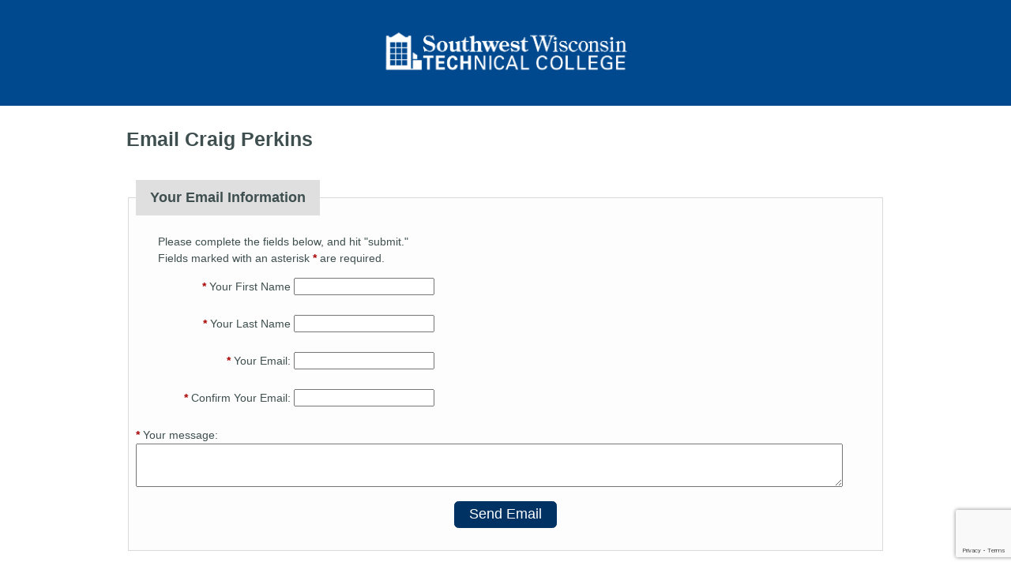

--- FILE ---
content_type: text/html; charset=utf-8
request_url: https://www.swtc.edu/forms/email-us?EntityType=staff&EntityID=3715&ent=no
body_size: 4692
content:

<!DOCTYPE html>
<html lang="en" dir="ltr">
<head id="HeadContent"><meta name="ROBOTS" content="INDEX, FOLLOW" />
    <!-- Google Tag Manager -->
    <script>(function (w, d, s, l, i) {
            w[l] = w[l] || []; w[l].push({ 'gtm.start': new Date().getTime(), event: 'gtm.js' }); var f = d.getElementsByTagName(s)[0], j = d.createElement(s), dl = l != 'dataLayer' ? '&l=' + l : ''; j.async = true; j.src = 'https://www.googletagmanager.com/gtm.js?id=' + i + dl; f.parentNode.insertBefore(j, f);
        })(window, document, 'script', 'dataLayer', 'GTM-KR3K2CN');</script>
    <!-- End Google Tag Manager -->
<meta charset="utf-8" /><link rel="shortcut icon" href="/favicon.ico" type="image/vnd.microsoft.icon" />
    <!-- <meta content="Welcome to Southwest Tech" about="/welcome-southwest-tech" property="dc:title" /> -->
    <meta name="viewport" content="width=device-width, initial-scale=1" /><meta name="MobileOptimized" content="width" /><meta name="HandheldFriendly" content="true" /><meta name="apple-mobile-web-app-capable" content="yes" /><link type="text/css" rel="stylesheet" href="/styles/plainpage.styles.css?1.0" media="screen" /><link type="text/css" rel="stylesheet" href="/styles/forms.css?22022022" media="screen" />
    <script src="//ajax.googleapis.com/ajax/libs/jquery/1/jquery.min.js"></script>
    <!--[if lt IE 9]>
        <script src="/scripts/ie/modernizr-2.6.2.js"></script>
        <script src="/scripts/ie/html5.js"></script>
    <![endif]-->
<title>
	Email 
</title></head>
<body>

    <!-- Google Tag Manager (noscript) -->
    <noscript id="GTMBody"><iframe src="https://www.googletagmanager.com/ns.html?id=GTM-KR3K2CN" height="0" width="0" style="display:none;visibility:hidden"></iframe></noscript>
    <!-- End Google Tag Manager (noscript) -->

<div id="page" class="container page">
    <div id="container">
        <header id="mainHeader"><img src="/Images/swtlogo_hz_white.png" id="logo" alt="Southwest Tech logo" /></header>
        <section id="main-content">
            <h1 id="PageHeader">Email Craig Perkins</h1>
            
    
    <!-- *** THIS FILE CAN BE LINKED TO FROM A PAGE ON THE WEBSITE! ***
        To link to this file use an Entity Type (Staff, Department, or Work Group) and Entity ID. -->
    
    <article class="article clearfix" role="article">
        <div role="main" class="node-content">
            <form method="post" action="./email-us?EntityType=staff&amp;EntityID=3715&amp;ent=no" id="emailUs" class="SWTCWebForm">
<div class="aspNetHidden">
<input type="hidden" name="__VIEWSTATE" id="__VIEWSTATE" value="qZo9F8vVQvIoaaRRQTPeyI1vU9CB6z0JTJ8u2AGu/4XQ5s1gjTLUjcrm03/VNJYJHu4QIaYQiRNGN1rhGx37tcXUTV8wmJ17noPs1DbVlOmhBe8s6lHeshpoxHweC0ZiNnGC89LUXFf1l9ftFH1MK2kFA+So80Q5Z0PXymSLiFLT6Zry/16qnaM/qARnCMQSL9YQO0Y96GaTyyl0e7xfofxZfI6TLqO/i2hR/E7udNTDo1GP5ijzkr2N7BlBRT/9" />
</div>

<div class="aspNetHidden">

	<input type="hidden" name="__VIEWSTATEGENERATOR" id="__VIEWSTATEGENERATOR" value="ED4277C4" />
	<input type="hidden" name="__EVENTVALIDATION" id="__EVENTVALIDATION" value="cJ8YDsc44bZqql00Y07KWhcX1V1Hr874Ku+rtIoMYxb6OLlj3apcAFMmDbk67rp0BTOxAlkkP990C6cleF5Sp57qsLAGN50KvoKzoBNj6I+gfIT4AmT5Ewa2zOXbL5GssH5vBIRYtB9x/h71/7CYbEBajkfpwUhYPdBdSODzfRwX6y/RnV/L1YaWuVrq30rgHzM1AOHH1wn2MvarY5tyrsAd3evlRcbq8AyyvVsAP8WuNziA78BSFLeTRKnI1AVSA6fqqxSQPc6Gb7pcKWQI0FicRpBRamQ2XlQtgmKjl1w=" />
</div>
                <fieldset>
                    <legend>Your Email Information</legend>
                    <p>Please complete the fields below, and hit "submit."<br />Fields marked with an asterisk <strong class="required">*</strong> are required.</p>
                    <div class="text firstnamefield">
	                    <label for="MainContent_firstName"><strong class="required">*</strong> Your First Name</label>
                        <input name="ctl00$MainContent$firstName" type="text" maxlength="30" id="MainContent_firstName" />
                    </div>
                    <div class="text lastnamefield">
	                    <label for="MainContent_lastName"><strong class="required">*</strong> Your Last Name</label>
                        <input name="ctl00$MainContent$lastName" type="text" maxlength="30" id="MainContent_lastName" />
                    </div>
                    <div class="text emailconfirmfield">
	                    <label for="MainContent_emailconfirm"><strong class="required">*</strong> Your Email:</label>
	                    <input name="ctl00$MainContent$emailconfirm" type="text" maxlength="254" id="MainContent_emailconfirm" />
                    </div>
                    <div class="text emailconfirmfield">
	                    <label for="MainContent_emailsecond"><strong class="required">*</strong> Confirm Your Email:</label>
	                    <input name="ctl00$MainContent$emailsecond" type="text" maxlength="254" id="MainContent_emailsecond" />
                    </div>
                    <div class="textarea message">
                        <label for="MainContent_message"><strong class="required">*</strong> Your message:</label>
                        <textarea name="ctl00$MainContent$message" rows="2" cols="20" id="MainContent_message">
</textarea>
                    </div>
                    <input type="hidden" name="ctl00$MainContent$hdnEntityType" id="MainContent_hdnEntityType" value="staff" />
                    <input type="hidden" name="ctl00$MainContent$hdnEntityID" id="MainContent_hdnEntityID" value="3715" />
                    <input type="hidden" name="ctl00$MainContent$hdnEntityName" id="MainContent_hdnEntityName" value="Craig Perkins" />
                    <input type="hidden" name="ctl00$MainContent$hdnReferrer" id="MainContent_hdnReferrer" />
                    <div class="submit-input">
                        <button class="g-recaptcha" 
                            data-sitekey="6Lf0CO4jAAAAAFqXvrgoxVDj2PTN7iqFPp_AMY3W" 
                            data-callback='saveInfo' 
                            data-action='EmailUs'>Send Email</button>
                    </div>
                </fieldset>
            </form>
        </div>
    </article>
    <div class="modal" id="AjaxWaitPanel"></div>
    <style>
        img#logo{max-width:350px;}
        fieldset{background:#fdfdfd;border:1px solid #d9d9d9;margin-bottom:.5em;}
        fieldset legend{background:#dfdfdf;display:block;font-size:1.3em;font-weight:bold;padding:.5em 1em;}
        form .text.full label{width:auto;}
        .required-unfilled{background:#f9a;}
        label,input{display:block;}
        input{margin:0 0 .8em 0;}
        textarea{clear:both;display:block;height:6em;width:80%;}
        div.mainemailfield{display:none;}
        button{background:#003364;border:1px solid #003364;border-radius:.3em;color:#fff;display:block;font-size:1.3em;margin:1em auto;padding:.3em 1em;}
        button:hover{background:#fff;color:#003364;}
        @media screen and (min-width: 760px) {
            label,input{display:inline-block;}
        }
        /*Tabs*/
        .accordion{cursor:pointer;font-size:24px;transition:0.4s;}
        .accordion:hover>a,.active-acc>a,.active-acc>a:hover{background-color:transparent;color:#fff;text-decoration:none;}
        .active-acc,.accordion:hover{background-color:#002950;color:#fff;}
        .accordion>a{border:none;color:#002950;display:block;padding:18px;}
        .accordion a:hover:before{color:#fff;transition:0.4s;-webkit-transition:0.4s;-moz-transition:0.4s;}
        .accordion a:before{color:#002950;content:"\002B"" ";}
        .accordion a:hover,.accordion.active-acc>a{color:#fff;}
        .active-acc{margin-top:1em;}
        .panel{padding:0 18px;max-height:0;overflow:hidden;transition:max-height 0.2s ease-out;-webkit-transition:max-height 0.2s ease-out;-moz-transition:max-height 0.2s ease-out;}
        .panel>*:first-child{padding-top:1em;}
        .panel>button{padding-top:.5em!important;}
        .tabs-dropdown{list-style-type:none;padding:0;}
        .active-acc a:before{color:#fff;content:"\2212"" "}
        .qanda .accordion,.qanda .panel{font-size:1em;list-style:none;padding:.3em 1em;}
        .qanda .accordion{font-weight:bold;text-decoration:underline;}
    </style>
    <script>
        $(document).ready(function () {
            var referrer = document.referrer;
            $('input[name="ctl00$MainContent$hdnReferrer"]').val(referrer);
        });

        function saveInfo(token) {
            var form = document.getElementById("emailUs");
            if (!validateForm(form)) {
                return false;
            }
            $("body").addClass("loading");
            form.submit();
        }

        function validateForm(form) {
            $('input').removeClass('required-unfilled');
            $('select').removeClass('required-unfilled');
            $('textarea').removeClass('required-unfilled');
            var message = "";
            var messageEmail = "";
            var messageEmailConfirm = "";
            var messageAlert = "";
            //Name
            if (form.MainContent_firstName.value.length == 0) {
                form.MainContent_firstName.focus();
                form.MainContent_firstName.setAttribute("class", "required-unfilled");
                message = "yes";
            }
            if (form.MainContent_lastName.value.length == 0) {
                if (message == "") {
                    message = "yes";
                    form.MainContent_lastName.focus();
                }
                form.MainContent_lastName.setAttribute("class", "required-unfilled");
            }
            //Email
            if (form.MainContent_emailconfirm.value.length == 0) {
                if (message == "") {
                    form.MainContent_emailconfirm.focus();
                }
                message = "yes";
                form.MainContent_emailconfirm.setAttribute("class", "required-unfilled");
            }
            if (!isEmail(form.MainContent_emailconfirm.value)) {
                if (message == "") {
                    form.MainContent_emailconfirm.focus();
                }
                form.MainContent_emailconfirm.setAttribute("class", "required-unfilled");
                messageEmail = "Please enter a valid email address.";
            }/**/
            if (form.MainContent_emailconfirm.value != form.MainContent_emailsecond.value) {
                if (message == "" && messageEmail == "") {
                    form.MainContent_emailconfirm.focus();
                }
                form.MainContent_emailconfirm.setAttribute("class", "required-unfilled");
                form.MainContent_emailsecond.setAttribute("class", "required-unfilled");
                messageEmailConfirm = "Your emails do not match, please check them.";
            }
            //Message
            if (form.MainContent_message.value.length === 0) {
                if (message === "" && messageEmail === "") {
                    form.MainContent_message.focus();
                }
                message = "yes";
                form.MainContent_message.setAttribute("class", "required-unfilled");
            }
            if (message !== "" || messageEmail !== "" || messageEmailConfirm != "") {
                messageAlert = "Please correct the following:\n";
                if (message !== "") { messageAlert += "All required fields must be filled!\n"; }
                if (messageEmail !== "") { messageAlert += messageEmail + "\n"; }
                if (messageEmailConfirm != "") { messageAlert += messageEmailConfirm + "\n"; }
                alert(messageAlert);
                return false;
            }
            return true;
        }
    </script>
    <script src="/Scripts/accordion.js" type="text/javascript"></script>

        </section>
    </div>
</div>
<script src="/Scripts/AjaxRequest.js"></script>
<!-- reCAPTCHA V3 -->
<script src="https://www.google.com/recaptcha/api.js"></script>
<script>
    function isEmail(x) {
        var regEx = /^(([^<>()[\]\\.,;:\s@\"]+(\.[^<>()[\]\\.,;:\s@\"]+)*)|(\".+\"))@((\[[0-9]{1,3}\.[0-9]{1,3}\.[0-9]{1,3}\.[0-9]{1,3}\])|(([a-zA-Z\-0-9]+\.)+[a-zA-Z]{2,}))$/;
        return regEx.test(x);
    }
</script>
</body>
</html>


--- FILE ---
content_type: text/html; charset=utf-8
request_url: https://www.google.com/recaptcha/api2/anchor?ar=1&k=6Lf0CO4jAAAAAFqXvrgoxVDj2PTN7iqFPp_AMY3W&co=aHR0cHM6Ly93d3cuc3d0Yy5lZHU6NDQz&hl=en&v=PoyoqOPhxBO7pBk68S4YbpHZ&size=invisible&sa=EmailUs&anchor-ms=20000&execute-ms=30000&cb=p1kxgyonefdv
body_size: 48565
content:
<!DOCTYPE HTML><html dir="ltr" lang="en"><head><meta http-equiv="Content-Type" content="text/html; charset=UTF-8">
<meta http-equiv="X-UA-Compatible" content="IE=edge">
<title>reCAPTCHA</title>
<style type="text/css">
/* cyrillic-ext */
@font-face {
  font-family: 'Roboto';
  font-style: normal;
  font-weight: 400;
  font-stretch: 100%;
  src: url(//fonts.gstatic.com/s/roboto/v48/KFO7CnqEu92Fr1ME7kSn66aGLdTylUAMa3GUBHMdazTgWw.woff2) format('woff2');
  unicode-range: U+0460-052F, U+1C80-1C8A, U+20B4, U+2DE0-2DFF, U+A640-A69F, U+FE2E-FE2F;
}
/* cyrillic */
@font-face {
  font-family: 'Roboto';
  font-style: normal;
  font-weight: 400;
  font-stretch: 100%;
  src: url(//fonts.gstatic.com/s/roboto/v48/KFO7CnqEu92Fr1ME7kSn66aGLdTylUAMa3iUBHMdazTgWw.woff2) format('woff2');
  unicode-range: U+0301, U+0400-045F, U+0490-0491, U+04B0-04B1, U+2116;
}
/* greek-ext */
@font-face {
  font-family: 'Roboto';
  font-style: normal;
  font-weight: 400;
  font-stretch: 100%;
  src: url(//fonts.gstatic.com/s/roboto/v48/KFO7CnqEu92Fr1ME7kSn66aGLdTylUAMa3CUBHMdazTgWw.woff2) format('woff2');
  unicode-range: U+1F00-1FFF;
}
/* greek */
@font-face {
  font-family: 'Roboto';
  font-style: normal;
  font-weight: 400;
  font-stretch: 100%;
  src: url(//fonts.gstatic.com/s/roboto/v48/KFO7CnqEu92Fr1ME7kSn66aGLdTylUAMa3-UBHMdazTgWw.woff2) format('woff2');
  unicode-range: U+0370-0377, U+037A-037F, U+0384-038A, U+038C, U+038E-03A1, U+03A3-03FF;
}
/* math */
@font-face {
  font-family: 'Roboto';
  font-style: normal;
  font-weight: 400;
  font-stretch: 100%;
  src: url(//fonts.gstatic.com/s/roboto/v48/KFO7CnqEu92Fr1ME7kSn66aGLdTylUAMawCUBHMdazTgWw.woff2) format('woff2');
  unicode-range: U+0302-0303, U+0305, U+0307-0308, U+0310, U+0312, U+0315, U+031A, U+0326-0327, U+032C, U+032F-0330, U+0332-0333, U+0338, U+033A, U+0346, U+034D, U+0391-03A1, U+03A3-03A9, U+03B1-03C9, U+03D1, U+03D5-03D6, U+03F0-03F1, U+03F4-03F5, U+2016-2017, U+2034-2038, U+203C, U+2040, U+2043, U+2047, U+2050, U+2057, U+205F, U+2070-2071, U+2074-208E, U+2090-209C, U+20D0-20DC, U+20E1, U+20E5-20EF, U+2100-2112, U+2114-2115, U+2117-2121, U+2123-214F, U+2190, U+2192, U+2194-21AE, U+21B0-21E5, U+21F1-21F2, U+21F4-2211, U+2213-2214, U+2216-22FF, U+2308-230B, U+2310, U+2319, U+231C-2321, U+2336-237A, U+237C, U+2395, U+239B-23B7, U+23D0, U+23DC-23E1, U+2474-2475, U+25AF, U+25B3, U+25B7, U+25BD, U+25C1, U+25CA, U+25CC, U+25FB, U+266D-266F, U+27C0-27FF, U+2900-2AFF, U+2B0E-2B11, U+2B30-2B4C, U+2BFE, U+3030, U+FF5B, U+FF5D, U+1D400-1D7FF, U+1EE00-1EEFF;
}
/* symbols */
@font-face {
  font-family: 'Roboto';
  font-style: normal;
  font-weight: 400;
  font-stretch: 100%;
  src: url(//fonts.gstatic.com/s/roboto/v48/KFO7CnqEu92Fr1ME7kSn66aGLdTylUAMaxKUBHMdazTgWw.woff2) format('woff2');
  unicode-range: U+0001-000C, U+000E-001F, U+007F-009F, U+20DD-20E0, U+20E2-20E4, U+2150-218F, U+2190, U+2192, U+2194-2199, U+21AF, U+21E6-21F0, U+21F3, U+2218-2219, U+2299, U+22C4-22C6, U+2300-243F, U+2440-244A, U+2460-24FF, U+25A0-27BF, U+2800-28FF, U+2921-2922, U+2981, U+29BF, U+29EB, U+2B00-2BFF, U+4DC0-4DFF, U+FFF9-FFFB, U+10140-1018E, U+10190-1019C, U+101A0, U+101D0-101FD, U+102E0-102FB, U+10E60-10E7E, U+1D2C0-1D2D3, U+1D2E0-1D37F, U+1F000-1F0FF, U+1F100-1F1AD, U+1F1E6-1F1FF, U+1F30D-1F30F, U+1F315, U+1F31C, U+1F31E, U+1F320-1F32C, U+1F336, U+1F378, U+1F37D, U+1F382, U+1F393-1F39F, U+1F3A7-1F3A8, U+1F3AC-1F3AF, U+1F3C2, U+1F3C4-1F3C6, U+1F3CA-1F3CE, U+1F3D4-1F3E0, U+1F3ED, U+1F3F1-1F3F3, U+1F3F5-1F3F7, U+1F408, U+1F415, U+1F41F, U+1F426, U+1F43F, U+1F441-1F442, U+1F444, U+1F446-1F449, U+1F44C-1F44E, U+1F453, U+1F46A, U+1F47D, U+1F4A3, U+1F4B0, U+1F4B3, U+1F4B9, U+1F4BB, U+1F4BF, U+1F4C8-1F4CB, U+1F4D6, U+1F4DA, U+1F4DF, U+1F4E3-1F4E6, U+1F4EA-1F4ED, U+1F4F7, U+1F4F9-1F4FB, U+1F4FD-1F4FE, U+1F503, U+1F507-1F50B, U+1F50D, U+1F512-1F513, U+1F53E-1F54A, U+1F54F-1F5FA, U+1F610, U+1F650-1F67F, U+1F687, U+1F68D, U+1F691, U+1F694, U+1F698, U+1F6AD, U+1F6B2, U+1F6B9-1F6BA, U+1F6BC, U+1F6C6-1F6CF, U+1F6D3-1F6D7, U+1F6E0-1F6EA, U+1F6F0-1F6F3, U+1F6F7-1F6FC, U+1F700-1F7FF, U+1F800-1F80B, U+1F810-1F847, U+1F850-1F859, U+1F860-1F887, U+1F890-1F8AD, U+1F8B0-1F8BB, U+1F8C0-1F8C1, U+1F900-1F90B, U+1F93B, U+1F946, U+1F984, U+1F996, U+1F9E9, U+1FA00-1FA6F, U+1FA70-1FA7C, U+1FA80-1FA89, U+1FA8F-1FAC6, U+1FACE-1FADC, U+1FADF-1FAE9, U+1FAF0-1FAF8, U+1FB00-1FBFF;
}
/* vietnamese */
@font-face {
  font-family: 'Roboto';
  font-style: normal;
  font-weight: 400;
  font-stretch: 100%;
  src: url(//fonts.gstatic.com/s/roboto/v48/KFO7CnqEu92Fr1ME7kSn66aGLdTylUAMa3OUBHMdazTgWw.woff2) format('woff2');
  unicode-range: U+0102-0103, U+0110-0111, U+0128-0129, U+0168-0169, U+01A0-01A1, U+01AF-01B0, U+0300-0301, U+0303-0304, U+0308-0309, U+0323, U+0329, U+1EA0-1EF9, U+20AB;
}
/* latin-ext */
@font-face {
  font-family: 'Roboto';
  font-style: normal;
  font-weight: 400;
  font-stretch: 100%;
  src: url(//fonts.gstatic.com/s/roboto/v48/KFO7CnqEu92Fr1ME7kSn66aGLdTylUAMa3KUBHMdazTgWw.woff2) format('woff2');
  unicode-range: U+0100-02BA, U+02BD-02C5, U+02C7-02CC, U+02CE-02D7, U+02DD-02FF, U+0304, U+0308, U+0329, U+1D00-1DBF, U+1E00-1E9F, U+1EF2-1EFF, U+2020, U+20A0-20AB, U+20AD-20C0, U+2113, U+2C60-2C7F, U+A720-A7FF;
}
/* latin */
@font-face {
  font-family: 'Roboto';
  font-style: normal;
  font-weight: 400;
  font-stretch: 100%;
  src: url(//fonts.gstatic.com/s/roboto/v48/KFO7CnqEu92Fr1ME7kSn66aGLdTylUAMa3yUBHMdazQ.woff2) format('woff2');
  unicode-range: U+0000-00FF, U+0131, U+0152-0153, U+02BB-02BC, U+02C6, U+02DA, U+02DC, U+0304, U+0308, U+0329, U+2000-206F, U+20AC, U+2122, U+2191, U+2193, U+2212, U+2215, U+FEFF, U+FFFD;
}
/* cyrillic-ext */
@font-face {
  font-family: 'Roboto';
  font-style: normal;
  font-weight: 500;
  font-stretch: 100%;
  src: url(//fonts.gstatic.com/s/roboto/v48/KFO7CnqEu92Fr1ME7kSn66aGLdTylUAMa3GUBHMdazTgWw.woff2) format('woff2');
  unicode-range: U+0460-052F, U+1C80-1C8A, U+20B4, U+2DE0-2DFF, U+A640-A69F, U+FE2E-FE2F;
}
/* cyrillic */
@font-face {
  font-family: 'Roboto';
  font-style: normal;
  font-weight: 500;
  font-stretch: 100%;
  src: url(//fonts.gstatic.com/s/roboto/v48/KFO7CnqEu92Fr1ME7kSn66aGLdTylUAMa3iUBHMdazTgWw.woff2) format('woff2');
  unicode-range: U+0301, U+0400-045F, U+0490-0491, U+04B0-04B1, U+2116;
}
/* greek-ext */
@font-face {
  font-family: 'Roboto';
  font-style: normal;
  font-weight: 500;
  font-stretch: 100%;
  src: url(//fonts.gstatic.com/s/roboto/v48/KFO7CnqEu92Fr1ME7kSn66aGLdTylUAMa3CUBHMdazTgWw.woff2) format('woff2');
  unicode-range: U+1F00-1FFF;
}
/* greek */
@font-face {
  font-family: 'Roboto';
  font-style: normal;
  font-weight: 500;
  font-stretch: 100%;
  src: url(//fonts.gstatic.com/s/roboto/v48/KFO7CnqEu92Fr1ME7kSn66aGLdTylUAMa3-UBHMdazTgWw.woff2) format('woff2');
  unicode-range: U+0370-0377, U+037A-037F, U+0384-038A, U+038C, U+038E-03A1, U+03A3-03FF;
}
/* math */
@font-face {
  font-family: 'Roboto';
  font-style: normal;
  font-weight: 500;
  font-stretch: 100%;
  src: url(//fonts.gstatic.com/s/roboto/v48/KFO7CnqEu92Fr1ME7kSn66aGLdTylUAMawCUBHMdazTgWw.woff2) format('woff2');
  unicode-range: U+0302-0303, U+0305, U+0307-0308, U+0310, U+0312, U+0315, U+031A, U+0326-0327, U+032C, U+032F-0330, U+0332-0333, U+0338, U+033A, U+0346, U+034D, U+0391-03A1, U+03A3-03A9, U+03B1-03C9, U+03D1, U+03D5-03D6, U+03F0-03F1, U+03F4-03F5, U+2016-2017, U+2034-2038, U+203C, U+2040, U+2043, U+2047, U+2050, U+2057, U+205F, U+2070-2071, U+2074-208E, U+2090-209C, U+20D0-20DC, U+20E1, U+20E5-20EF, U+2100-2112, U+2114-2115, U+2117-2121, U+2123-214F, U+2190, U+2192, U+2194-21AE, U+21B0-21E5, U+21F1-21F2, U+21F4-2211, U+2213-2214, U+2216-22FF, U+2308-230B, U+2310, U+2319, U+231C-2321, U+2336-237A, U+237C, U+2395, U+239B-23B7, U+23D0, U+23DC-23E1, U+2474-2475, U+25AF, U+25B3, U+25B7, U+25BD, U+25C1, U+25CA, U+25CC, U+25FB, U+266D-266F, U+27C0-27FF, U+2900-2AFF, U+2B0E-2B11, U+2B30-2B4C, U+2BFE, U+3030, U+FF5B, U+FF5D, U+1D400-1D7FF, U+1EE00-1EEFF;
}
/* symbols */
@font-face {
  font-family: 'Roboto';
  font-style: normal;
  font-weight: 500;
  font-stretch: 100%;
  src: url(//fonts.gstatic.com/s/roboto/v48/KFO7CnqEu92Fr1ME7kSn66aGLdTylUAMaxKUBHMdazTgWw.woff2) format('woff2');
  unicode-range: U+0001-000C, U+000E-001F, U+007F-009F, U+20DD-20E0, U+20E2-20E4, U+2150-218F, U+2190, U+2192, U+2194-2199, U+21AF, U+21E6-21F0, U+21F3, U+2218-2219, U+2299, U+22C4-22C6, U+2300-243F, U+2440-244A, U+2460-24FF, U+25A0-27BF, U+2800-28FF, U+2921-2922, U+2981, U+29BF, U+29EB, U+2B00-2BFF, U+4DC0-4DFF, U+FFF9-FFFB, U+10140-1018E, U+10190-1019C, U+101A0, U+101D0-101FD, U+102E0-102FB, U+10E60-10E7E, U+1D2C0-1D2D3, U+1D2E0-1D37F, U+1F000-1F0FF, U+1F100-1F1AD, U+1F1E6-1F1FF, U+1F30D-1F30F, U+1F315, U+1F31C, U+1F31E, U+1F320-1F32C, U+1F336, U+1F378, U+1F37D, U+1F382, U+1F393-1F39F, U+1F3A7-1F3A8, U+1F3AC-1F3AF, U+1F3C2, U+1F3C4-1F3C6, U+1F3CA-1F3CE, U+1F3D4-1F3E0, U+1F3ED, U+1F3F1-1F3F3, U+1F3F5-1F3F7, U+1F408, U+1F415, U+1F41F, U+1F426, U+1F43F, U+1F441-1F442, U+1F444, U+1F446-1F449, U+1F44C-1F44E, U+1F453, U+1F46A, U+1F47D, U+1F4A3, U+1F4B0, U+1F4B3, U+1F4B9, U+1F4BB, U+1F4BF, U+1F4C8-1F4CB, U+1F4D6, U+1F4DA, U+1F4DF, U+1F4E3-1F4E6, U+1F4EA-1F4ED, U+1F4F7, U+1F4F9-1F4FB, U+1F4FD-1F4FE, U+1F503, U+1F507-1F50B, U+1F50D, U+1F512-1F513, U+1F53E-1F54A, U+1F54F-1F5FA, U+1F610, U+1F650-1F67F, U+1F687, U+1F68D, U+1F691, U+1F694, U+1F698, U+1F6AD, U+1F6B2, U+1F6B9-1F6BA, U+1F6BC, U+1F6C6-1F6CF, U+1F6D3-1F6D7, U+1F6E0-1F6EA, U+1F6F0-1F6F3, U+1F6F7-1F6FC, U+1F700-1F7FF, U+1F800-1F80B, U+1F810-1F847, U+1F850-1F859, U+1F860-1F887, U+1F890-1F8AD, U+1F8B0-1F8BB, U+1F8C0-1F8C1, U+1F900-1F90B, U+1F93B, U+1F946, U+1F984, U+1F996, U+1F9E9, U+1FA00-1FA6F, U+1FA70-1FA7C, U+1FA80-1FA89, U+1FA8F-1FAC6, U+1FACE-1FADC, U+1FADF-1FAE9, U+1FAF0-1FAF8, U+1FB00-1FBFF;
}
/* vietnamese */
@font-face {
  font-family: 'Roboto';
  font-style: normal;
  font-weight: 500;
  font-stretch: 100%;
  src: url(//fonts.gstatic.com/s/roboto/v48/KFO7CnqEu92Fr1ME7kSn66aGLdTylUAMa3OUBHMdazTgWw.woff2) format('woff2');
  unicode-range: U+0102-0103, U+0110-0111, U+0128-0129, U+0168-0169, U+01A0-01A1, U+01AF-01B0, U+0300-0301, U+0303-0304, U+0308-0309, U+0323, U+0329, U+1EA0-1EF9, U+20AB;
}
/* latin-ext */
@font-face {
  font-family: 'Roboto';
  font-style: normal;
  font-weight: 500;
  font-stretch: 100%;
  src: url(//fonts.gstatic.com/s/roboto/v48/KFO7CnqEu92Fr1ME7kSn66aGLdTylUAMa3KUBHMdazTgWw.woff2) format('woff2');
  unicode-range: U+0100-02BA, U+02BD-02C5, U+02C7-02CC, U+02CE-02D7, U+02DD-02FF, U+0304, U+0308, U+0329, U+1D00-1DBF, U+1E00-1E9F, U+1EF2-1EFF, U+2020, U+20A0-20AB, U+20AD-20C0, U+2113, U+2C60-2C7F, U+A720-A7FF;
}
/* latin */
@font-face {
  font-family: 'Roboto';
  font-style: normal;
  font-weight: 500;
  font-stretch: 100%;
  src: url(//fonts.gstatic.com/s/roboto/v48/KFO7CnqEu92Fr1ME7kSn66aGLdTylUAMa3yUBHMdazQ.woff2) format('woff2');
  unicode-range: U+0000-00FF, U+0131, U+0152-0153, U+02BB-02BC, U+02C6, U+02DA, U+02DC, U+0304, U+0308, U+0329, U+2000-206F, U+20AC, U+2122, U+2191, U+2193, U+2212, U+2215, U+FEFF, U+FFFD;
}
/* cyrillic-ext */
@font-face {
  font-family: 'Roboto';
  font-style: normal;
  font-weight: 900;
  font-stretch: 100%;
  src: url(//fonts.gstatic.com/s/roboto/v48/KFO7CnqEu92Fr1ME7kSn66aGLdTylUAMa3GUBHMdazTgWw.woff2) format('woff2');
  unicode-range: U+0460-052F, U+1C80-1C8A, U+20B4, U+2DE0-2DFF, U+A640-A69F, U+FE2E-FE2F;
}
/* cyrillic */
@font-face {
  font-family: 'Roboto';
  font-style: normal;
  font-weight: 900;
  font-stretch: 100%;
  src: url(//fonts.gstatic.com/s/roboto/v48/KFO7CnqEu92Fr1ME7kSn66aGLdTylUAMa3iUBHMdazTgWw.woff2) format('woff2');
  unicode-range: U+0301, U+0400-045F, U+0490-0491, U+04B0-04B1, U+2116;
}
/* greek-ext */
@font-face {
  font-family: 'Roboto';
  font-style: normal;
  font-weight: 900;
  font-stretch: 100%;
  src: url(//fonts.gstatic.com/s/roboto/v48/KFO7CnqEu92Fr1ME7kSn66aGLdTylUAMa3CUBHMdazTgWw.woff2) format('woff2');
  unicode-range: U+1F00-1FFF;
}
/* greek */
@font-face {
  font-family: 'Roboto';
  font-style: normal;
  font-weight: 900;
  font-stretch: 100%;
  src: url(//fonts.gstatic.com/s/roboto/v48/KFO7CnqEu92Fr1ME7kSn66aGLdTylUAMa3-UBHMdazTgWw.woff2) format('woff2');
  unicode-range: U+0370-0377, U+037A-037F, U+0384-038A, U+038C, U+038E-03A1, U+03A3-03FF;
}
/* math */
@font-face {
  font-family: 'Roboto';
  font-style: normal;
  font-weight: 900;
  font-stretch: 100%;
  src: url(//fonts.gstatic.com/s/roboto/v48/KFO7CnqEu92Fr1ME7kSn66aGLdTylUAMawCUBHMdazTgWw.woff2) format('woff2');
  unicode-range: U+0302-0303, U+0305, U+0307-0308, U+0310, U+0312, U+0315, U+031A, U+0326-0327, U+032C, U+032F-0330, U+0332-0333, U+0338, U+033A, U+0346, U+034D, U+0391-03A1, U+03A3-03A9, U+03B1-03C9, U+03D1, U+03D5-03D6, U+03F0-03F1, U+03F4-03F5, U+2016-2017, U+2034-2038, U+203C, U+2040, U+2043, U+2047, U+2050, U+2057, U+205F, U+2070-2071, U+2074-208E, U+2090-209C, U+20D0-20DC, U+20E1, U+20E5-20EF, U+2100-2112, U+2114-2115, U+2117-2121, U+2123-214F, U+2190, U+2192, U+2194-21AE, U+21B0-21E5, U+21F1-21F2, U+21F4-2211, U+2213-2214, U+2216-22FF, U+2308-230B, U+2310, U+2319, U+231C-2321, U+2336-237A, U+237C, U+2395, U+239B-23B7, U+23D0, U+23DC-23E1, U+2474-2475, U+25AF, U+25B3, U+25B7, U+25BD, U+25C1, U+25CA, U+25CC, U+25FB, U+266D-266F, U+27C0-27FF, U+2900-2AFF, U+2B0E-2B11, U+2B30-2B4C, U+2BFE, U+3030, U+FF5B, U+FF5D, U+1D400-1D7FF, U+1EE00-1EEFF;
}
/* symbols */
@font-face {
  font-family: 'Roboto';
  font-style: normal;
  font-weight: 900;
  font-stretch: 100%;
  src: url(//fonts.gstatic.com/s/roboto/v48/KFO7CnqEu92Fr1ME7kSn66aGLdTylUAMaxKUBHMdazTgWw.woff2) format('woff2');
  unicode-range: U+0001-000C, U+000E-001F, U+007F-009F, U+20DD-20E0, U+20E2-20E4, U+2150-218F, U+2190, U+2192, U+2194-2199, U+21AF, U+21E6-21F0, U+21F3, U+2218-2219, U+2299, U+22C4-22C6, U+2300-243F, U+2440-244A, U+2460-24FF, U+25A0-27BF, U+2800-28FF, U+2921-2922, U+2981, U+29BF, U+29EB, U+2B00-2BFF, U+4DC0-4DFF, U+FFF9-FFFB, U+10140-1018E, U+10190-1019C, U+101A0, U+101D0-101FD, U+102E0-102FB, U+10E60-10E7E, U+1D2C0-1D2D3, U+1D2E0-1D37F, U+1F000-1F0FF, U+1F100-1F1AD, U+1F1E6-1F1FF, U+1F30D-1F30F, U+1F315, U+1F31C, U+1F31E, U+1F320-1F32C, U+1F336, U+1F378, U+1F37D, U+1F382, U+1F393-1F39F, U+1F3A7-1F3A8, U+1F3AC-1F3AF, U+1F3C2, U+1F3C4-1F3C6, U+1F3CA-1F3CE, U+1F3D4-1F3E0, U+1F3ED, U+1F3F1-1F3F3, U+1F3F5-1F3F7, U+1F408, U+1F415, U+1F41F, U+1F426, U+1F43F, U+1F441-1F442, U+1F444, U+1F446-1F449, U+1F44C-1F44E, U+1F453, U+1F46A, U+1F47D, U+1F4A3, U+1F4B0, U+1F4B3, U+1F4B9, U+1F4BB, U+1F4BF, U+1F4C8-1F4CB, U+1F4D6, U+1F4DA, U+1F4DF, U+1F4E3-1F4E6, U+1F4EA-1F4ED, U+1F4F7, U+1F4F9-1F4FB, U+1F4FD-1F4FE, U+1F503, U+1F507-1F50B, U+1F50D, U+1F512-1F513, U+1F53E-1F54A, U+1F54F-1F5FA, U+1F610, U+1F650-1F67F, U+1F687, U+1F68D, U+1F691, U+1F694, U+1F698, U+1F6AD, U+1F6B2, U+1F6B9-1F6BA, U+1F6BC, U+1F6C6-1F6CF, U+1F6D3-1F6D7, U+1F6E0-1F6EA, U+1F6F0-1F6F3, U+1F6F7-1F6FC, U+1F700-1F7FF, U+1F800-1F80B, U+1F810-1F847, U+1F850-1F859, U+1F860-1F887, U+1F890-1F8AD, U+1F8B0-1F8BB, U+1F8C0-1F8C1, U+1F900-1F90B, U+1F93B, U+1F946, U+1F984, U+1F996, U+1F9E9, U+1FA00-1FA6F, U+1FA70-1FA7C, U+1FA80-1FA89, U+1FA8F-1FAC6, U+1FACE-1FADC, U+1FADF-1FAE9, U+1FAF0-1FAF8, U+1FB00-1FBFF;
}
/* vietnamese */
@font-face {
  font-family: 'Roboto';
  font-style: normal;
  font-weight: 900;
  font-stretch: 100%;
  src: url(//fonts.gstatic.com/s/roboto/v48/KFO7CnqEu92Fr1ME7kSn66aGLdTylUAMa3OUBHMdazTgWw.woff2) format('woff2');
  unicode-range: U+0102-0103, U+0110-0111, U+0128-0129, U+0168-0169, U+01A0-01A1, U+01AF-01B0, U+0300-0301, U+0303-0304, U+0308-0309, U+0323, U+0329, U+1EA0-1EF9, U+20AB;
}
/* latin-ext */
@font-face {
  font-family: 'Roboto';
  font-style: normal;
  font-weight: 900;
  font-stretch: 100%;
  src: url(//fonts.gstatic.com/s/roboto/v48/KFO7CnqEu92Fr1ME7kSn66aGLdTylUAMa3KUBHMdazTgWw.woff2) format('woff2');
  unicode-range: U+0100-02BA, U+02BD-02C5, U+02C7-02CC, U+02CE-02D7, U+02DD-02FF, U+0304, U+0308, U+0329, U+1D00-1DBF, U+1E00-1E9F, U+1EF2-1EFF, U+2020, U+20A0-20AB, U+20AD-20C0, U+2113, U+2C60-2C7F, U+A720-A7FF;
}
/* latin */
@font-face {
  font-family: 'Roboto';
  font-style: normal;
  font-weight: 900;
  font-stretch: 100%;
  src: url(//fonts.gstatic.com/s/roboto/v48/KFO7CnqEu92Fr1ME7kSn66aGLdTylUAMa3yUBHMdazQ.woff2) format('woff2');
  unicode-range: U+0000-00FF, U+0131, U+0152-0153, U+02BB-02BC, U+02C6, U+02DA, U+02DC, U+0304, U+0308, U+0329, U+2000-206F, U+20AC, U+2122, U+2191, U+2193, U+2212, U+2215, U+FEFF, U+FFFD;
}

</style>
<link rel="stylesheet" type="text/css" href="https://www.gstatic.com/recaptcha/releases/PoyoqOPhxBO7pBk68S4YbpHZ/styles__ltr.css">
<script nonce="ulM5xY9ZIdld9N-JnpqRHg" type="text/javascript">window['__recaptcha_api'] = 'https://www.google.com/recaptcha/api2/';</script>
<script type="text/javascript" src="https://www.gstatic.com/recaptcha/releases/PoyoqOPhxBO7pBk68S4YbpHZ/recaptcha__en.js" nonce="ulM5xY9ZIdld9N-JnpqRHg">
      
    </script></head>
<body><div id="rc-anchor-alert" class="rc-anchor-alert"></div>
<input type="hidden" id="recaptcha-token" value="[base64]">
<script type="text/javascript" nonce="ulM5xY9ZIdld9N-JnpqRHg">
      recaptcha.anchor.Main.init("[\x22ainput\x22,[\x22bgdata\x22,\x22\x22,\[base64]/[base64]/[base64]/[base64]/[base64]/[base64]/KGcoTywyNTMsTy5PKSxVRyhPLEMpKTpnKE8sMjUzLEMpLE8pKSxsKSksTykpfSxieT1mdW5jdGlvbihDLE8sdSxsKXtmb3IobD0odT1SKEMpLDApO08+MDtPLS0pbD1sPDw4fFooQyk7ZyhDLHUsbCl9LFVHPWZ1bmN0aW9uKEMsTyl7Qy5pLmxlbmd0aD4xMDQ/[base64]/[base64]/[base64]/[base64]/[base64]/[base64]/[base64]\\u003d\x22,\[base64]\x22,\x22wqlMwr1mwoFkw4R5IcKnJRvCtMOMw7zCucKuYnhHwrF5WDt8w7HDvnPCpFIrTsOlCkPDqk/Dp8KKwp7DkjITw4DCrMKJw68kXsK/wr/DjjXDgk7DjDouwrTDvVPDjW8EJ8OPDsK7wqbDkT3DjjXDqcKfwq8GwpVPCsObw6YGw7sGTsKKwqgsNMOmWmdJA8O2CcOlSQ5/w5sJwrbCmMOWwqRrwo/CjivDpSZMcRzCqT/DgMK2w5BWwpvDnAbCki0ywqDCkcKdw6DCvDYNwoLDqHjCjcKzc8K4w6nDjcKrwrHDmEI4wpJHwp3CjcOiBcKIwpfChSA8LzRtRsK/wplSTg0UwphVS8K/w7HCsMO9CRXDncOjWMKKU8KrM1UgwoXCqcKuen3CocKTIn7CnMKib8Kkwpo8aAPChMK5wobDt8OORsK/w5Iiw453OTMON25xw7jCq8ODQ0JNEsOkw47ClsOQwqB7wonDm05zMcKWw7Z/ISPCiMKtw7XDvHXDpgnDvMKWw6dfYQ1pw4U7w73DjcK2w51bwozDgRsrwozCjsOcHkd5wrZDw7cNw4ASwr8hF8OVw41qe0QnFUTCm1YULHM4wp7Ct0FmBmfDkQjDq8KcOMO2QVzClXp/[base64]/w4FuwoXCrkDCpUzDjHjCosO5wqsgw6lfwpjCtMO7ScO0aiTCs8KBwrgfw4xqw7lLw6tsw6A0wpB9w7A9IWxZw7koDWsKUw/ClXo7w6fDvcKnw6zCr8K0VMOUPsOgw7NBwrtZa2TCsSgLPFABwpbDsy0Nw7zDmcKMw5guVy5xwo7CucKHXG/[base64]/CtyrDlsKaw6XCtiUebsKQSGMfYMOmVcOZwpnDksOTw6kuw77CusOgbFPDknV/[base64]/[base64]/DtcK1w63Dh8KuDMOdw78kw43CvcKuCcOlW8O9BW5Ow7t8PcOvwohDw73CvkvCisKNEcKFwoXCtkLDgk7Ci8KtQlZnwpIdbSTCmkzDuw7CoMKQLC1yw5nDjHHCssOFw5vDscKWMHo+KMO0w4/CjH/Dp8KDITpTw4APw57DqAbCqi5ZJsOfw6bCkMOZNmXDj8K8QzzDp8OjESHCusOpTVLDm0tkPMO3asO4wp/CgcKkwqTDqU/DlcKxw55XX8Krw5QpwpPCuSbCqRXDqcOMAyLCtlnCjMOJFGTDlsOSw4/Cp318KMOdRC/DpcORYsOXJMKaw6kywqdzwqnCj8K3wqTCicK0wop/wozCvcOywqHDmWrDtF82JyRRWglZw41RKMOmwq9PwrnDiHktPHbClAwFw7UAw4h4w6vDn2vDmXEFw5/[base64]/CrxZbNAEawpXDvcKfJMOSwojCgwdSwqYjPRHDrsOUZsOLMMKuasKtw77Dhm5IwrjCqcK3wrJuw5bCqV/DjcKTb8Ogw4UrwrXCliHCrURMXjXCksKWwoZ3TkfDpWrDi8K/JUTDtCZLZhvDmBvDs8OFw7I3HzNoKMOVw6jCvGNyw7HCkcOhw5o0wroqw6VOwoYiGMKswpnCt8KAw4EHFwBtdsKeWEnCjMKeIsKUw74Ww6A8w6FNbU15wojCs8OkwqLDino2w4lew4d1w7wMwqrCs1/CkjPDssKSEy7Cr8OJWFHCrcKtdUnDt8OPSFF/fW5Gwr7DpA8+w5A/w410w5tew5xSTHTCr2wgO8O7w4vClsOuW8KxUjDDvHIyw7kCwqnCqsOvZhtdw4/DmMKXDmjCm8Knw4nCu0jDqcK6wpEEHcKLw49hUyDDqMOTwrvDoj/CmQ7DlcOMDF3Cq8OQQ1TDicKRw6hmwr/[base64]/wpHDsGIaw5ENaMKowoDCo8O7OcKZw6zColDCqX5bwrpgwpLDlsKowrV8LcOfwovDocKCwpFrJsKzD8OyHV/CoWLCn8KGw7xadsOULsK8w5oqKMOZw6vCoXEVw4vDlgrDqgMSNCBOwp4zfMKnw7/DpHbDocKnwonDojUBB8OEHcK+FC7DuDnCqQYRBCHDumF4LcOsICvDu8Oqwr95OnTCtkjDpyjCtsOyP8OCFsKYw53Ct8O6wqIlS2ZQwrbCq8OrMMO8CDInw4o7w4HDrhEhw4/CgMOMwqbDvMO+wrI1J2F5LcO2WcKpworCi8KgIy3DqMKLw64BJMKAwrBRwq0ww4PClcOqIcKsBEZqccKLXxvCjMKvAWF9wqghwqd2YcOUQcKIY0pJw7oYw73CksKeRHPDm8K2wpnDmn89G8OYYGkEZsOXERrCocO+ecKzZ8KPLFrCqgHCgsKUb1gScypOw7EefnU0w6/[base64]/CicK3Z27DozRkU8K/[base64]/Cp8KKPl7Crytqw4HDmsOrDl3DgsKaw58WwrBaNMKZD8O0clPDny/Ckn9PwoYDYibDv8Knw4HCmsOFw4bCqMOhw7sqwqpawqDCucKQwp7Cg8OTwqYpw5vCqyTCgWwlw67DtcK2wq7DgMOxwoDDq8KSCGnClMKLUmUzBcKNAsKJBS7ChMKFw7BAw5bCmMOLwpHDjzJASMKSFsOiwpnChcKYGDHCkBx2w6/[base64]/wrPChhh4ZTVaFcK5EzrCvMOrYsOZw5E3TMOvw7IHw6LDisKPw4sTw40fw6syeMKGw4dpNFjDtitdwpQew7LCgMOEGR8qFsOpTTrDg1DCngMgJWsEwoJbwq/Cn0LDgD7DklZRwrHCrW/Ds0FYwpkpwqXCkiXDsMOnw60lLGkHdcK+w4nCucOuw4rCk8OEwrnCkjk4aMOGw4Rkw4HDhcOwKldSwpLDj0INP8Ksw6DCl8OgP8OzwowrJcO1JsOzdXV/w7oIH8OQw5TCrA/CjsKTHzxWZmEow5/Dh01cwpLDtENdAsKQw7AiZsOWwpnDk1/Ds8KCwrPDrAw6GxLDusOhBnXDjzUENzjDqsOAwqHDucOXwobCoCjCvMKaLyPCo8K3wrYLw7bCvE5Xw4AcNcO8fMO5wpzDs8K/Xmk9w6nDhSoCdDBWJ8Kfw5hjc8OHwovCrQ/DjwlQecOMPjfCk8OzwrLDisKHwqLDgWsKYi4AaAleKMKYw5hXWH7DuMKSJcKsYn7CrwPCuX7Cp8O0w7bCjAXDnsK1wprCpMOAPsOIAcOqGh/DrUVgSMO8w6nClcK1wp/DisOYw7dvwqApw4fDrsK/[base64]/Cg3TDvSTCu8KHacKpc8O3B8K3wo8BRMKwwoHDncOwQyHCpCA9worCs1EkwoRVw5PDpsK+w7MqMMOKwpjDmk3Dkk3Dm8KWcnh9YsOvw7HDtcKEHHBJw4LCrcK2wppgAcObw5DDpxJ4wqjDmhM8wobCigckwqwKBcKCwoJ5w7R7ZsK8Y0zCqXZwIsOBw5/CqsOVw4zCk8O3w4FnTC3CqMOfwrTCux9UYMO+w4pAS8Obw75nSsODwoPDuldSw5NJw5fCsmVULMOtwrvDicKlK8K9wrbCicKvYMOtw43Cqit7BHZdVXXCrcKuw5h2AcOlDxxSwrLDsWXDnibDuUU3SMKzw5c7cMK+woo/w4vDksO0K0DDhcK6ZUvCtm/CjcOjGMOBw6rCoR4Mw4zCr8ONw4rDusKYwpXCn1MTGcO/BHRtw7PCqsKfwo3DssOuwq7CqsKNwocHwpteD8Kcw5rCoAEtYm04w6MVXcK/wpjCqMKrw7VRwr3CmcOlWcOOwo/Ds8OnSXbDgsK/wqQ7wo0Tw4lcX10VwqteAVoAHcKUZl3Dr34hK3Ipw5nDncOdUcOrQcKSw41Zw4x7w4rCh8KKw6PCv8KPdBbDjHjDmxNgQSLCucOhw60ZSwpXw5PCpHxwwq7DicKNF8Oewo47w5BtwqB+wopPw5/DvhPCoE/DrU/Du0DCnzd0I8OlMcKXfGvDtT/DnCQSJcKywoXCjMKjwqwRScK9WsO5wrrCs8OrdkrDrsOewps1wpNfw5HCssOxXWDCosKOMsObw47CsMK4wqIAwpw9HCPDhsKWVWrCn1PCgRcxcGh5e8OSw4HDsVNDNn/DsMO6IsOsJsODNAgvD2o2FifCokHDpcKSw6rCp8K/wrR7w7vDtwfCiSHCsTnCg8Ojw4bCtMOewocvwpsOPj0VSHhNwp7DqR/DoDDCp3/CpcKBEgxhe1xowq05wodsDsK6w6B2TFDCr8KZwpTCtcKcY8KGWcOfw4fDiMKjwqXDo2zDjsORw4jCjMOvNUMewqvCg8O0wo/DkhZmw5/CmcKxw4PClBsiw4gwBMKjdRLCrMOkw58PYsOLEADDulB7Ix1OaMKWw4JdHhLDl0TCtgpAPFtOWxTDpcKzw5/CmVnDlRQgd1xdwowaPkofwpXDgsK3wp9Ow5JVw5TDiMOnwrAqw79BwrvDhQzDqTXCqsKmw7TDlzfCtjnDvMOfwrNwwrJLwoMEPsKRwqXCsx8GZ8Oxw6xFN8K8MMORUcO/LRRwKsKZDcOzaE8GTnNFw6w1w5/DgFw+ZcKNKWklwppqGHTCq0DDqMOew7Z3wq3Dr8KnwqfDhSHDvUAEw4ExZcO9w6p3w5XDosOLPMKNw7PCnT0Hw7ASFMKXw5c9Ilg4w6zDqMKtBcOawoMJQSDCgcOZZsKswonCrcOmw7V3G8OIwq7CpcKeXsKSZynCv8OfwqrCujzDtQjCnMO7wrrDvMOZBMOBwp/CpcOJbl3CmHTDvQ3DqcOawppcwrXDgCouw7B2wrBOO8KeworDrifDucKKIcKsMiZVMMOIRjjDmMO3TjBtLcOCHsK9w7wbwrTClQ4/OcO7wqlpYBnCvsO8w5bDlsK9w6dcwrXCsxk9FMKcw7tVVmDDmsKHcMKLwprDlMOBasOSc8K/woVLUUILwpLDsCJSSMO/wobDqCAWXMKpwq5kwqBdBj4+w7V2Ghswwrt2wqBjDQR1wprDvMOrwqYVwr1bOAXDo8OEIQjDlMOVHcOdwpzCgw8BR8K5w7dCwo9JwpNBwrk+BxPDuB3DjcOpBMOFw40TdsKywo/Cj8OYwpBxwqAOE2QVwpbDncO7BT5gXSjCgcKiw45lw48UeT8Fw67CqMKDwpPDnWzDusOqwo0PC8OeAlItK2dUw6/DrVXCrMOEQcKuwqYiw4cuw6luC0zCikUqB2ACImXCjQDDlMOowowdwojCicOISsKow50tw5DDlgfDuQ3DkS5PQm1DPMOFM2FswqfDrHBkM8KXw498UBvDkXNUwpU3w6JDBRzDgQcaw4LDsMKQwq1dMsKFwpwMKTXCkg9zAAN5wrjCk8OlF30Dwo/Dr8KqwofDuMOgMcOXwrjDl8KVw78gw7fCi8O0wpoWwoDCpMKyw6TChSwaw7TCrk3CmcKVbRbDrRnDlUrDkw9KN8OuJH/CoS8qw6sxw4Rhwq3DhWM1wqB9wqjDiMKjw6BCwqXDhcOuCCtSDcKvUcOvC8KWw5/CvWjCu2zCtT4dwqvChlTDg0E1dMKUw6LCn8Kqw7jDiMORw6XDtsOcLsOQw7bDuF7CvBzDiMO6dMKjD8KiLiNRw5jDrzTDtsO+B8K6TsKuPS8IQcOQSsOdcCLDuz9xasKew47Dt8O1w5/Cu1wDw6QbwrAgw5xWwqLChSPDhiwPw5TCmQ7CgcO+ehkjw4JFw509w7Y8EcKfw688F8Oqw7TCosKjRsO5a2oHwrPCn8KbckF5OGnCjsKNw77CuCfDhTDCu8K/FBbDmcKQw73CiiNHfMOuwpZ+VXcdbcO9wozDixDDq3QXwpZeTcKBET5vwovDrcOieHo7WjrDg8K8KFLCrATCvcKZccO6W2o4wp1SU8KDwqrCvwBgPMOjGMKvNmnCtMO9wpBHw4bDg3rCu8K5wqkAKi0Yw43Ct8K3wqdpwohmOcOIeDxvwp/CnMKXPVzDgwHCuAdSR8Omw7BhOcOedUdxw67DogFJZsKoccOgwoLDhsOEPcK9wqjDmGbCvMOHLkkoagsVe2/DtRHDgsKoPcKpL8OZSWTDsW9sRgs5PsO1w5M4w5TDghEJIHp0EcOBwopGREFuZTduw7VPwo4LAmldEMKCwplPwrIXQHs9FVdbNyfCssOIAiUNwrfCjcKkJ8KdE13DggnCpTkdUyLDm8KBXcKgV8Odwq3Dm23Dpwpgw7fDtCXDu8KRwp00W8O6w7dUw6MRwp/DqcO5w4vDocKAJMOVCFY8P8K/[base64]/CuALDu8K7w5fDhsKtwroOwrNgbGhSw6LCiCBpUcK4w4jCucK/[base64]/DhsKiw5o5dcKPwrJnw53CtVVTwpXDnnfDnMOXA151wpkmUmJZwqrDkEfDscKGesOMQit0WMO/woXDgFjCqcOaAcKrwrHCulXDu3cfKcKwAF7ClMOqwqUwwrDDjFbDiExKw4Z6LQjCjsKmXcOfw7fDvDoKTSp/GMKLecKyDDzCs8OCQsKmw6heVMKHw49POsKEwoEBBEbDo8O6w6bCkMOhw74CVAVRw5vDq14pT0XCuTgGwqN7wqLDu0V0wrRxAnkHw7EEwpLChsK4w7/DuXU3wp8cEMKSw5FhGcKKwpzCosKzI8KMw6IhWncow7fCvMOLRhfChcKCw4RSwrbDjEJLwo1bN8O+wqrCmcKfesKTOBHDglZLfA3DkcKlXjnDn0LDkMO5wqrDk8KvwqEXajrDkmnDpVtEwrh6HsOaEcKqGB3Dt8KGwoBZwrM9ThbCiE/CpMO/JTV4Qid4Bg7Cg8KZwpJ+w7bCn8KdwpolNCk2KWYVc8OIEsODw4BXVsKKw6kPwo1Lw6PDn1rDuhfDkMKZRnk5w4DCry91w7PDn8KHw6EDw6xfDsKPwqM1E8K0w4kyw6/DosOQbcKrw43Dm8OoRMKkDsKkTcOuOTPCvBHDmD5XwqHCuCh6K37CucKUN8Ojw5Rtwokfc8ODwq7Dt8KgfF3CrzQ/w53DvirCmHlywrZGw5LDjl8uQS8Uw7rDtW5hwp3DqsKkw7Mqwpsjw5HCgcKYMDMZLhfDh1d4R8OaAMOWNFHCj8O3eAlaw6fDgMO5w4/CsEHDgcK/c1Yywo9xwpPDv1LDmMOEwoDCucK9wrTCvcKQwr1hNsKfGiY8woITVSdfw5gdw63Cv8Oiw5d9OcOoccObBMKHE0rCg3/DkR8Aw7TCncOFWyMud1/DhRAeLx/CkMKEH0TDsTvDuSnCgGwPw6o7aT3Cu8OGRsKrw7jCn8KHw77CsWQPJMK2RxXDs8KVw7PCl3/ChCLDkMKjbsOHUsOdw7hwwonCjTk6NU1/w5lFwpNTIWojflhjwpMtw65SwpfDuUAMGV7CqsK0wqFzwpIFwqbCvsKfwr7DisK+YsO9Uw9bw5RewoE+w58uw78pwoPCmxrCoU7Cs8Oyw4J8EkhYwrfDtsOkfcO+R1VmwrQQHTkKa8OnSh1Za8OeLsO+w6DDp8KSDEDCh8KNeyF6TUBow7rCrRzDr2DCvkd6esOzaA/[base64]/w6BuAzcHwr45bcKyHsKNwpJLwqwPacOwK8Kmw41Ywr/Cj07CgsK8wqp1UcO1w55sbknCgXlFHsORa8OZBMO0XMKpdUXDgDrClXbCk2TDoBbDvMOqw6pjwrFQwq7CocK9w6XChlN9w4w2LMKawp/CkMKRwqLCgVYdR8KaHMKWw74uLy/DkMOBwq4zOMKTXsOLD07DosKJw4dKMhNgbzLCtiPDicKMEljDuBxcw4vCknzDvw7Dj8K7Jl3DokfCj8OIFEMAwpN6w5Q/[base64]/DixUywr4AGMO6wpnDssO4w5bCh8O8JmXDvng/w7vDkcORAMODw4w+w7zDqXjDhQfDo1PCn19GDsOkSQbDtyZhw4jDsF8ywqxSw58bGX7Ds8O7J8KmVcKHdsOXacKKbcOEVS5TBMK9aMOqU2dtw6/DlC/ChC7DmjTCikjDr2Rnw7p3O8OSVSEowp/[base64]/[base64]/CsnoWw4w7amt8w7YNNcOtwr4Tw5LDjsKmO8O7PmhdOE7CtcOeclx9VsO3wq4sFcKJw6HDkHQ6U8KvCcOSw6TDuCTDo8Oxw7JrXsOlw53Dug8uwqHCt8Oyw6UZADwLVcOfd1LCi3B8woguw6HDvQzCoifCu8K/wpUBwqrCp3XCiMKKwoHDiQvDrcKuQMKww6QwWXjCj8KqVj8two5Gw6PCh8K2w4/CpsOyZcKSwqNefBLCnsOwS8KCW8OrasObwqzChG/CqMKDw7XChXlvKUMow5ZicFTCq8KFDlNrN3Nkw5dDw5bCs8OPND/CvcONFEDDvMKIwpDCtQDCoMOrN8K7Y8KewpFjwrIdw4/DmC3CnGXCi8KJwqRuRjEqJsKlw5zCg0XDj8KcXyjDs31twpPCmMOHw5UHwpHCl8KQwrrDlSPCi1EYSzzCiTl4UsOVdMKAwqAmX8K/YMOVMXgTw63CksO2WDvCr8OWw6M6TW7CpMOlwptUw5YPL8OEXsKZGAvDlEtYA8Ocw7LDjj8hW8KwG8Kjw6gXbMKww6NTJC0Ewo8oQ2DCjcOYwodHOhPChWhWCgTDhDMFFMOUwqDCvhAgw6TDmcKWw4NQCcKXwr/DjMOQF8O+w5vDrSfDnBAlYMKywrcKw65mHsKDwrsQZMKyw53ClGRVG2jDqScJFUZ3w6bDvHjChcKzwp/DtV97BsKrTSvCj1DDqijDjjrDoRDDucKDw7bDgS5ywrwVPMOgw6jCpCrCpcOjaMKGw4DDkiV5TmTDg8OFwpnDtmcqAHLDmcKOKMK+w5J4wq7DvMKue3/ClWbDsj/ClcK1wqDDnXt2AMKVA8KzGsOEw5EJwoXClRHCvsOtwpF/[base64]/DigQLwo/DjMOiw7bCkcKQNwfCkcK+woh9w5TDrMOywofDvWfDvMOEwqnDiEXDtsKsw6nDvC/Dn8KnaE7CiMKEw5fCt0jDmCXCqDYpw5gmFsOIX8KwwqHCjjPDkMOMw69NHsOnw7jCtcOPb3pow5nDnCjCksO1woQzwptEGsKxFsO/G8KOcnhGwqBgV8KTwqvCgzPCvlxKw4DDs8O6bcOjw4ITRcK1XTsEwrdvwrQgYsKNMcK4ZcOKczV6w5PCnMOqOAowYU9yPEBdTGjDqCAZBMOMC8OswobDsMKaQg1IWsOFNywgacK3w6nDrjtowrZRXDLCnFZWXH7Dh8KQw63Dp8KhJSTCjG0YHz/CnzzDq8KbPXbCq0Mgwq/CocKww5XCsD3DgVkMw7zCpsOgwro4w77ChcOfcMOEFsKJw6nCkMOCNT0xFh/CisORIsOpwpEMJsKNJU3Do8OkFcKsN0vDlVfCmcOEw5vClnXDkcKLD8O4wqfCnj0NVRzCtzEbw4vDs8KEVcOLSMKVFcOqw6HDplvClsOfwrrCgcKeP3FXw77CgMOOwqPCnRopXsOLw6/CoDVUwofDusKKw43DqcOwwrTDksOzCMOZwqnCtWXDpk/ChQIRw7V4wpTDoW5rwp/CjMKrw4bDrVFnASxcIsOMTsKcbcOtUMOUexlQwqxMwoEgwq9GLlXDjAEmIcKtDsKdw4pswpjDh8K3emLCnk4+w7MUwoXDnHN1wp5twpcDMmHDvFt4YmhJw4rDlsKFMcOwOV/DjcKAw4RBwpnCh8KbdMO/wqJLw7MZInUJwolON2vCoi/Cs3/DiG/[base64]/Ds8KNwpvDt0sHw7nCpDZSAcKPw7bDiVkAAMOCdEPCpcK4w5vDksKTP8O/esOHwqjCtxvDmyVgRBbDpMKkEsKTwrTCpn/Ck8K5w7Zfw6fCtVHCgVzCu8OtU8KFw4srJcOCw7vDpMOsw6ZSwoDDpnHCkSBtTT0oSn4ceMKXcX3CiwLDu8ONwqfDisOAw6sxw57Cswx3wqgGwrjDgcKGdRQgAsKOesOdWsOcwr/[base64]/CqcK4wqrCtcOVdwxSwonDjBjDi8Onw7EeUsOxw5RsdsKtI8OjInHCr8OgJMKvacO9woFNWsKUwp3CgmFGwpdKFGo9V8ODSS7CimUmIcObTMOGw6DDjAPCvHrCon8ww67DqUU+wrzDrStkKUTDssOqw4d5w70wF2TCvDcdwr3CiFQHDUrDn8OOw5/DshFPOsKMw7EmwoLCkMK9wrfCp8OaZMKLw6VEDsOMDsKONcOgIyg7wq/ChsK8EcKxZEUbDcO1AQrDicOmw7EueibDgXnCoC3CtsONw7zDmyLClA7Cg8OJwokjw58bwp0Twq/DvsKNw7TCoCB9w4tEJFHDvcKqw4RBRHgZVk5Lb0HDkMKkXXMeKCJgfsOGPMO8J8K2UT/CtMO6EyDDl8KBO8Kxw6vDlj1TJRMdwpona8KpwrbCom59DMKSKybDvMOMw7p+wq07MsKHFBLDtwHCrSAzw6h4w7/[base64]/[base64]/[base64]/CqDB+NsOewpfCo19PRmfCl2JXw47CoHJtw5XCncOScHFCcyrCkWDDjA1KNG4CwoN2w4MPTcOcw7TDkcOwXVUAw5gLB0zDisOfwpsOw7xgwq7CgljClMKYJw/CkWR6ecOyQTvCmDIzT8Ouw6ZEPCNWSMO0wr0ROMKDK8K9L3tdUGjCisOTWMOuQ3jCrMOeARbCk1zCvDMfw4/DnX89Q8OmwpvDgF8jDncYw7XDqcO5ZSVvPcOID8O1w6XCuUrCo8OjF8OBwpRAw6vCrMOBw6zDkX3CmnzCucOywpnChkjCjTfCsMKMw6Njw75nwp4RXgMMw4/Dp8Kbw6glwr7CisKEfMOrwrdCXcOcw4AnZlzCvH1jwqgew5E8w7EJwpXCpsKqek3CtnzDoRLCrWLDisKLwpbCncO/[base64]/CkCfDtcKPw6FIwo0xwqrDmFTDshABwrjCrsOuwoVsEcKGU8OIQhvCqMKELwg6woNPLHgWYGrCn8KRwoUmYFJ1HMKmwoHDk2PCkMKawrpMw5BGwqTDqsK6AV8udMOuJx/CmRLDncO2w4pwM3HCnsK2ZUvDuMKFw44MwrZYwqVHHljCrcOGJMKTBMK6Y2pHw6jDvVZlNkvCkFIkBsKMDBhaworCrMKtMWPDi8OaG8K2w4HCqsOkOcOhw60cworDu8OsIcKVwonCt8KCWcOiAwXCiWLCqhgtCMK2w7/DjsKnw6tIw6dEDMOIw5d9ZwnDmxgfDMORBsKvRBIIw5QzW8OsfMOnworClcOHwop2aiXDrMOSwr/[base64]/[base64]/CsXYFUcKewrLDgQvCh8K5wooFVlTCsBgtRijCvWJjw7DCp3ZqwojCmMKoQ27CkMOuw6TDrGVcD30Vw6x7Em/[base64]/CksKsLkFVN8Ovw5bCn0ZpwoDCp8OSwrfDj8OFHxPCozthbz4fRzbDri3CtzfDmkc+w7c1wrvDu8OZAhosw7PDs8KOw6I3UUrDocKIUcOvUMOPNMKRwqpWAmk6w5Zsw43DiFLDvMKHbsKBw6jDqcKKw6jDkA9dZUV/wpdSCMK7w54CKg/Duh3CkMOLw5jDhsK6w5rClMKPNnvDjcKdwr3ClFrCicOyGmrCl8K9wrDDgnDClQ0CwpsFw6DDl8OkeCBdHnHCscO2wpvCkcOvVcOACMKkd8OtI8OYS8O/S1vCiytIYsKbwobDpcOXwoXCl0dCAMK9wqfCjMKmA1N8wpTDmcKUFmXCkHkvUyrCgwQmScOFcxPDggczXlfChMKdUAnCi1sLwqJ1BsOoJ8KRw4/[base64]/Cr1Imw4UKasKfwo9dHjJXXCrCi0TDhnNHZMK+w41+aMKpwqUmcnvCsUsbwpPCuMKiG8OaXcKfJcKwwrrDg8K7wrhFwo5rPsOqenbCmBBQw5zCvhPDsCxVw5spIMKuw41AwoTCoMO9wqREHBMuwrfDt8OZbVjDlMKQRcKmwq8ZwpgHUMO3F8Onf8Kdw6JxIcOuCj/[base64]/DpxLCpk7CthjCpFBLwolLwoLDnsOuw6Yuw7U2PsOFORhcw7HDs8Orw7/DuGpuw4ACw6LCkcOlw4J6UGPCqsKffcOfw5w+w4rChcKiCMKXF3RBw41KOk0XwpvDv1XDlBTCgsKVw44WNSnCs8KkdMOgwq1fZE/[base64]/CMKBT8OkbsKZw7oBYMO/MzwNT8KeMwvDl8OGw68DHcO4YSXDnMKVw5vDkMKMwrlGSk9/[base64]/[base64]/[base64]/JcKxUGcVw4Azw5jDisOrGMOvwpxJJcOudcKyeWRowrLCssKeG8KfBcKETsOZVMOTZMKGJkcpAMKrwoErw6bChcKgw4BHfh3CsMOMw5bCqzJkOzw3woTCs0Anw7PDm1DDr8KUwos0VCXDqsKVCQDCv8OZfR/[base64]/CrcOZNMOqwqhrwp57w7wjwrp+dBAMwoPDt8O6TSzDnjRAfMKrDcOUMcK+wqo5BADDi8OYw4LCr8O9w4PCuyPDrDrDuAbDt0HDu0XCtMObw5XCsjjCsmwwN8K/[base64]/[base64]/wpgEZETCm0VWwrJFwrtFWsOQKxXDk1/DtsOlwqUYw4BNAUzDtsK2f1PDvsO/w5/[base64]/G8KtU3zCk2V2EMOUwpohVX1fG8KGw5HDhD51woTCjMKkworDpcKQBS8cPsKUwr7CucKCbTHCjsODw4/CsDjCusK2wpnCgMKowq5pEDLCoMK6U8O9SjTCocOawp/CiBoEwqHDpWo7wqjDvAoSwq/[base64]/CnMOZWsOXcDbCpcOTw4Rdw7vDjMKBX8O0w6DDpMOtwr16w7PCpcOfEUvDszIbwq7DicOBI2xle8KYC1LDqsKDwp16w6fDuMKGwpZHwqLCqixaw7dkw6ckwq1FMQ7Cj0HDrFPDjlzDhMOrenzDq38QUMOZdzXDnMKHw5MHGUJ6JCoCHsO3w7/CsMKiEXbDsmAwGmxCR3zCqwZOXCthRAUTccKRMVjDr8OMLsKlwobCjcKsZG56Sj/[base64]/[base64]/Cs8OkVy7CrQzCvMKOw7jDgcO4RsKEwrsmw7DCjMO8N2I8FzcpCcKUw7fComrDnwXCnjs8wpoHwqvCisK4BcK+LjTDmAw9cMO8wozCg3hTQV8uwqXCpk8kw6RPVTzDiCDChjsrJsKcw6nDo8KOw6FzIGvDvMOpwqLCosO9AMO4a8OjV8KZw6vDllbDgALDtcK7NMKRPA/Clw5vMsO4woo+OMOcwqU3AcKbwpFJwoJxNcO1wojDkcKYSzUHw7zDlcKHLxTDnB/CjMORDB3DrihUL1wqw7rDg1nDpWfDrDELSWHDojHChWJVXTxpw4jDs8OGbG7Dil0TNA1oacOAwr3DslhLw6E2w7kFw4AkwrDCgcKFMSfDh8OEw4g/wqfDt10RwqdQBko/TUbChzTCvFwhw7oqWcOQAQoow77CnMOWworDuXsBG8OCwqtNTBI6wqfCu8Kpwq7DhMOBw5/CssO8w5HDm8KiaG1IwqvCjGgmIlrCv8KTEMOwwoTDtcO0w4kQw6rCpcKzwqDCicK2AGrCmzZxw5LCikXCrVvDusOLw78JF8KcVcKBIWfCmgwKw77ClMO5w6JMw6XDksOOwpXDsUsLLMONwr/CnsKAw5NnXcOQZn3DjMOCFTjCkcKqVMKjdFJ+XiFdw54nBmtUV8OlTcKww7jCnsK9w7cMC8K7dsK+NRZCMMKrw5LDmUjCjHLCsGvCnSpuGMKqVMO7w7Ziw7l/wp56OCjCucKhLQjDhMKhe8Kjw4JWwrtQWsK+w6HCr8KIwpfDnw/[base64]/[base64]/[base64]/w6N9GnlTw7hmb3DDosK+fRzDmGsaaMOVwqnCm8OFw6jDjsOCw45Mw7rDnsKwwqFsw5DDsMOuwoHDpsKxWBNlw6vCo8O4w63DqQISNilKw4jDj8O6EnXDjFHDmcO3V1vDu8OcWsK0wo7DlcO2w4/CscK5woUsw6YDwq9Aw6nCpQ7Ch3DCsVHDt8K8wobCli1CwrIHQ8O5PMKePcOewprClcKFM8KhwqNXZG12CcKuM8Oqw5A6wqEFX8KfwrpBUCVYw4oqeMOywpQRw5bDsQVDegHDncOFw7/[base64]/[base64]/Ds1TCglQswqHDo8KXwrRePkl+w6vDi3PCj8KvCHptw4luasOCw5s6wrciw73DhGHCk1R2w5tgwok5w5HCnMO7w6vDh8Odw4gFFcORw6XCvQzCmcOHUwPDpmrDqsKyQjPCg8KrTEHCrsOLw4k5Liw0wq/DiFYlSsOqWcOBwpzCuBzClcKec8KwwpHCmidkBwXCtw/DocKLwpt3worCrcK3wpnDnzTDhsKCw7DCqzorwq3CtiXDnsKIJw0tXjrDrcO5UBzDncKCwpQ/w4/[base64]/CpsOjw4bCvkkLawzCgF97wq0TFMOCwoPCvhrDkMOVw40KwroUw7pYw7Edw7HDnsOkw73ChsOgJ8Kmw4Vlwo3CuzwmTMOgRMKpw4HDtsOnwqHDv8KMasK3w4rCpnliwpA8wp4XWEzDgGbCikZpaBYZwolmOMOjNcKdw7dTPMKUMMOMOjkdw6nCqcKkw7rDiFHDgE/DjHxxwrFMw5xnwoDCl25UwrPCgTULJ8OGw6BAwo7DtsK/[base64]/[base64]/cMK+w4l/wohww4fDvsOAw7cVw7bDuMOEw5fDnhBjQRfDnsKSwr3DohdCw5hWwpHCr3VCw6rCsQXDrMKVw4Rdw7XCrMKxwqYMfsKbEsO7wpfCuMK0wqtsTVs3w5hrw7/CgwzCsRMQaSsMCVLCs8KoVMKhwqFOD8OJdsK3QylSWsO6IB0Owrp4w5cwesKsfcOSwo3CiV3CoyAqH8KUwrPDt1kgcMK8SMOUc2Qww4vDu8KGDQXDisOaw5UYXCbDpsOow7tUcMO8QRTDjXwpwop/wqPDk8KFRsOLwq7CtcKtwp7CvW5Aw4nCk8K0SjXDhMOMwoR/KcKaSwwfJMKUUcO2w53Cq1cuIMOrU8O3w57CgyrCr8OPZsOvZlnCncK7I8KYwpAuXTo9UsKeOsO6w4nCuMK1wrV2dsKwf8OHw6ZTw7jDp8K3NnfDogkTwplpFFJxw7/[base64]/CuxXDk0XCqcKOwowmwobCv8Oswp8Hw5vDkcOpw6rDu8OUT8OTA2HDtmwFwqbCmsKCwq1CwqLDocOLw7chABDCusO0w58rwoN5wqzCkDtUw6owwpXDv3hfwqALGA7CkMKkw4UqAS8+wr3CoMKnHm5Rb8K3w4UEwpFafSMGcMOhwppaDX5/HihRwqADRsOOw6R6wqcew6XDr8KIw5p9HsKGbmjCrMOrw63CscOQw5FdDsKqAsO3wp7DgQZ2GcOXw7vDrMKSw4QawozDqHwMesKvIFQDN8Kaw7EvJ8K9BMO0XgfCvXMDZMOrDx3Di8KqMQfCgsKlw5bDisKnBcOYwrfDqUrDhMOVw6LCkxjDjE/ClsOBGMKCwpseag4QwqBIFjM2w7/Cs8Krw77DvsKowp/[base64]/DsR/CsRRCwq/[base64]/DhMKqw6rChcKGF8KbAx08Yg/DksKew7gXEcKaw7LCh03Cr8Ocw4nCrMK0w7PDusKXwq3Cr8K5wq1Nw5VhwpvCisKYXT7DtsOFGxYiwo5VLTMDwqfDpFLCjlPDjsO9w481W3jCqAlNw5TCvHzDqcKhc8OfSsKBeHrCqcK/VWvDpXwsb8KdU8O/w6EVwp1CPA1hwpR/[base64]/DvMKtwq7DtEw1w7RZw7gXYXc2ZR1iwrXDlmbCp3LCmVPDkz/DsH7DqSrDscObw7EBN2jCsm9gAMOFwpgBworDjsK/wro5w64UJcOyYcKMwrlkG8KewrzCocOtw618woB3w7chwoNuG8O2w4NNETDDs3gyw4/Doi/CqcOowq0aOUfDphpvwqBCwp89OcOTRMO/wqopw7Jmw7JYwq5xY0DDhBDChgfDgHdlw6nDlcKPW8O+w7nCgcKKw7jDnsKewozDp8KUwqLDqsODHG9UKXV9wr/Dji1cdsKfHMOtMcK7wrk3wrnDvwh6wrUqwqFvwpFKY0RzwogLUW4oAcKaIcKnHWorwr7Di8O4w6nCtx8RdMOtcTXCtcKLD8KIA3bCsMOfw5kJBMKbEMK3w6RzMMOyfcKtwrIAw5FZw63DoMOAw4LCvQ/Dm8KRwoNKLsK/G8K5R8KIEH7Cn8KBEy5WTVRbw6Ujw6rDncOkwqBBw6XCswI6w4TDocOewpfDkMO5wr7ChcOxCcKMDMOqcGA5cMOyNMKYPcKbw7sowrcnQjp1YsKaw4o4XsONw73Dh8O+w5AvBWTCmMOlAMO3wqLDmmvDuG0SwrcUw6Vyw7AReMOEe8OowqA\\u003d\x22],null,[\x22conf\x22,null,\x226Lf0CO4jAAAAAFqXvrgoxVDj2PTN7iqFPp_AMY3W\x22,0,null,null,null,0,[21,125,63,73,95,87,41,43,42,83,102,105,109,121],[1017145,391],0,null,null,null,null,0,null,0,null,700,1,null,0,\[base64]/76lBhmnigkZhAoZnOKMAhk\\u003d\x22,0,0,null,null,1,null,0,1,null,null,null,0],\x22https://www.swtc.edu:443\x22,null,[3,1,1],null,null,null,1,3600,[\x22https://www.google.com/intl/en/policies/privacy/\x22,\x22https://www.google.com/intl/en/policies/terms/\x22],\x22U7gFkCzWaLzgU2wwnj0o6fNp5nTy9EL329nk2N7KO2M\\u003d\x22,1,0,null,1,1768914220556,0,0,[198,202,51],null,[152,206,55,215,188],\x22RC-IYo63r4Pt9xjCQ\x22,null,null,null,null,null,\x220dAFcWeA71YQWcvVgcmNzLxdsNt55DQlzbE1mPxgaFQ1AMKDVoyJBXkLSFw7NYLhmxYamluCEuDKRZA5ZGr1A_5ufj4XvBX5lxfQ\x22,1768997020532]");
    </script></body></html>

--- FILE ---
content_type: text/css
request_url: https://www.swtc.edu/styles/plainpage.styles.css?1.0
body_size: 2265
content:
/*
 * @file
 * painpage.styles
 *
 * - normalized CSS file for plain pages
 * - Flexible container width.
 * - Flexible images and media declarations.
 * - Copies of the SCSS mixins for reference, which includes an improved
 *   element-invisible and focusable styles.
 */
/* ReWrite */
article,aside,details,figcaption,figure,footer,header,hgroup,nav,section,summary {display:block;}
audio,canvas,video {display:inline-block;*display:inline;*zoom:1;}
audio:not([controls]) {display:none;height:0;}
[hidden] {display:none;}
html {font-size:100%;-webkit-text-size-adjust:100%;line-height:1.5;height:100%;overflow-y:scroll;}
body {min-height:100%;margin:0;padding:0;-webkit-font-smoothing:antialiased;font-smoothing:antialiased;text-rendering:optimizeLegibility\9;/* Only IE, can mess with Android */}
button,input,select,textarea {font-family:sans-serif;}
a:focus {outline:thin solid;}
a:hover,a:active {outline:0;}
abbr[title] {border-bottom:1px dotted;}
b,strong {font-weight:700;}
blockquote {margin:1em 40px;}
dfn {font-style:italic;}
mark {background:#ff0;color:#000;}
p,pre {margin:0}
pre,code,kbd,samp {font-family:monospace, serif;_font-family:'courier new', monospace;font-size:1em;}
pre {white-space:pre;white-space:pre-wrap;word-wrap:break-word;}
q {quotes:none;}
q:before,q:after {content:'';content:none;}
small {font-size:75%;}
sub,sup {font-size:75%;line-height:0;position:relative;vertical-align:baseline;}
sup {top:-0.5em;}
sub {bottom:-0.25em;}
img {border:0;-ms-interpolation-mode:bicubic;}
svg:not(:root) {overflow:hidden;}
figure {margin:0;}
fieldset {margin:0 2px;padding:0.35em 0.625em 0.75em;}
legend {border:0;padding:0;white-space:normal;*margin-left:-7px;}
button,input,select,textarea {font-size:100%;margin:0;vertical-align:baseline;*vertical-align:middle;}
button,input {line-height:normal;}
button[disabled],input[disabled] {cursor:default;}
input[type="checkbox"],input[type="radio"] {box-sizing:border-box;padding:0;margin:.3em;*height:13px;*width:13px;}
input[type="search"] {-webkit-appearance:textfield;-moz-box-sizing:content-box;-webkit-box-sizing:content-box;box-sizing:content-box;}
input[type="search"]::-webkit-search-decoration,input[type="search"]::-webkit-search-cancel-button {-webkit-appearance:none;}
button::-moz-focus-inner,input::-moz-focus-inner {border:0;padding:0;}
textarea {overflow:auto;vertical-align:top;}
table {border-spacing:0;border-collapse:collapse;font-size:inherit;font:100%;}
img {height:auto;-ms-interpolation-mode:bicubic;}
img,embed,object,video {max-width:100%;}
.lt-ie9 img,.lt-ie9 object,.lt-ie9 embed,.lt-ie9 video {max-width:none;}
#map img,.gmap img,.view-gmap img,.openlayers-map img,#getlocations_map_canvas img,#locationmap_map img,.geofieldMap img,.views_horizontal_slider img {max-width:none !important;}
header[role=banner],.content-inner,.nav,.region-sidebar-first,.region-sidebar-second,.region-secondary-content,.region-tertiary-content,.region-footer {overflow:visible;word-wrap:break-word;}
header[role=banner],.content-inner,.nav,.region-sidebar-first,.region-sidebar-second,.region-secondary-content,.region-tertiary-content,.region-footer {overflow:visible;word-wrap:break-word;}

/* =============================================================================
 *   Base
 * ========================================================================== */

/* To preserve theme settings never apply font properties to the HTML element.
 * This is critically important if you are using the Responsive JavaScript
 * feature as this relies on being able to set a pseudo font family on the HTML
 * element. If you need to set default font properties of any kind use the BODY
 * element as these can be overridden using font theme settings. */
html{background:#fff;color:#3f4f4f}
body{font-family:"Trebuchet MS", "Helvetica Neue", Arial, Helvetica, sans-serif;font-size:87.5%;}
#content{font:"MS Sans Serif", Geneva, sans-serif;}

/* =============================================================================
 *   HTML Elements
 * ========================================================================== */
h1{font:bold 1.75em NewsCycle-Regular, 'Trebuchet MS', 'Helvetica Neue', Arial, Helvetica, sans-serif;margin:.3em 0 1.5em 0;padding:0;}
h2{font:bold 1.2em Verdana, Geneva, Arial, Helvetica, sans-serif; margin:.6em 0;}
h2 span{font-size:.8em;}
h3 {font-size:1.17em;margin:0 0 .5em 0;}
h4 {font-size:1em;margin:0;}
p{padding:0 0 1em 0;}
b,strong{font-weight:bold;}
pre,code,tt,samp,kbd,var{font-family:Consolas, Monaco, 'Courier New', Courier, monospace, sans-serif;}
address{margin:.5em 0 1em 1.3em;}

/* Plain Page CSS */
img#logo{margin:0 auto;display:block;}
#mainHeader{background:#00498F;padding:2em;}
section#main-content{max-width:960px;margin:0 auto;padding:1.5em;}

.center{text-align:center;}
.left{text-align:left;}
.right{text-align:right;}


--- FILE ---
content_type: text/css
request_url: https://www.swtc.edu/styles/forms.css?22022022
body_size: 3129
content:
/*Forms*/
fieldset{background:#fdfdfd;border:1px solid #d9d9d9;margin-bottom:.5em;}
aside fieldset{background:none;}
fieldset legend{background:#dfdfdf;display:block;font-size:1.3em;font-weight:bold;padding:.5em 1em;}
.form-section.bg fieldset legend{background:#fdfdfd;color:#333;}
form p{-ms-grid-columns:100%;grid-column:1/-1;padding-left:2em;}
.dark-alt .SWTCWebForm{display:grid;grid-template-columns:1fr;}
.dark-alt .SWTCWebForm
.item-list{display:-ms-grid;display:grid;grid-template-columns:1fr 1fr 1fr;}
.item-list label{grid-column:1/3;margin:initial;}
.item-list input{grid-column:3/-1;margin:initial;}
.form-section form,.form-section fieldset{display:-ms-grid;display:grid;grid-template-columns:repeat(1,1fr);width:90%;margin:0 auto 1em auto;}
.form-section fieldset{-ms-grid-columns:100%;grid-column:1/-1;border:none;}
.form-section form>div,form .note{margin:1em;}
.form-section form span{display:inline-block;}
#loading,.hiddenField,#textMessage{display:none;}
#loading img{position:fixed;top:50%;left:50%;}
.program-aside form{display:grid;grid-template-columns:1fr;}
form.narrow{max-width:760px;margin:0 auto;}

/* Grids */
form .two-column-grid .col{margin-bottom:0;}

/* Fields */
.aspNetHidden{display:none;}
.radio-checkboxes .radio-checkbox{padding-left:5em;}
.form-section textarea{resize:none;}
form h2,.form-section .commentfield,.form-section form .note,.form-section form .submit-input,.form-section .dropdown{-ms-grid-columns:100%;grid-column:1/-1;}
form .text li label{padding-right:1em;text-align:left;width:auto;}
form .text.full label{width:auto;}
form .text.radiofield{margin:0 0 1em 0;}
.form-section .checkbox label{display:inline;}
.form-section form label{width:100%;font-size:18px;margin:0 auto;display:block;}
.form-section input[type="checkbox"]{display:inline-block;background-color:transparent; padding:1em;}
.form-section input[type="checkbox"]:checked{background:transparent;}
.form-section select,.form-section input,.form-section textarea{border: #ffffff 2px solid;background-color:transparent;color:#fff;display:block;width:100%;margin:0 auto;padding:.5em .3em;}
.form-section option{border: #ffffff 2px solid;background-color:transparent;color:#000;}
.program-aside form input,.program-aside form  select,.program-aside form textarea{border:2px solid #fff;background:none;color:#fff;}
.program-aside form option{background-color:transparent;color:#666;}
.program-aside form input[type=button]{background-color:#fff;color:#002950;display:block;margin:0 auto;width:50%;}
.program-aside form input[type=button]:hover,.program-aside form input[type=button]:focus{background-color:#002950!important;border:solid #fff 1px ;color:#fff!important;transform: scale(1.2);-webkit-transform: scale(1.2);-moz-transform:scale(1.2)}
.program-aside form .text{margin:0 auto 1em auto;width:90%;display:grid;grid-template-columns:1fr}
.program-aside form textarea{width:100%;resize:none}
.program-aside form .text label{grid-column:1/-1;display:inline-block}
.program-aside form .text label{grid-column:1/-1;display:inline-block}
.program-aside form .text input,.program-aside form .text select{grid-column:1/-1;margin:0 auto;width:100%;padding:.5em .2em .5em .2em;}
.dark-alt .SWTCWebForm input,.dark-alt .SWTCWebForm  select,.dark-alt .SWTCWebForm  textarea{border:2px solid #fff;background:none;color:#fff}
.dark-alt .SWTCWebForm input[type=button]{background-color:#fff;color:#002950;display:block;margin:0 auto;width:50%;}
.dark-alt .SWTCWebForm input[type=button]:hover,.dark-alt .SWTCWebForm input[type=button]:focus{background-color:#002950!important;border:solid #fff 1px ;color:#fff!important;transform: scale(1.2);-webkit-transform: scale(1.2);-moz-transform:scale(1.2)}
.dark-alt .SWTCWebForm .text{margin:0 auto 1em auto;width:90%;display:grid;grid-template-columns:1fr}
.dark-alt .SWTCWebForm textarea{width:100%;resize:none}
.dark-alt .SWTCWebForm .text label{grid-column:1/-1;display:inline-block}
.dark-alt .SWTCWebForm .text label{grid-column:1/-1;display:inline-block}
.dark-alt .SWTCWebForm .text input,.dark-alt .SWTCWebForm .text select{grid-column:1/-1;margin:0 auto;width:100%;padding:.5em .2em .5em .2em;}
.textarea textarea{display:block;height:3.5em;width:95%;}
.statefield select{display:inline;}
.zipfield input{width:5em;}
.required{color:#a90000;}
p.fieldnote{color:#555;font-style:italic;padding-bottom:.3em;}
.main-aside .required{color:#fff;}
strong.optional{font-style:italic;font-weight:normal;}
/* hidden fields*/
.hideshow{display:none;}

/* anti-spam */
div.mainemailfield,#submitInfo .text.mainemailfield{display:none;}

/* buttons */
.form-section form .btn-transparent{margin-top:1em;width:50%;}
button,input[type='button']{background-color:#002950;border:1px solid #002950;color:#fff;}
button:hover,input[type='button']:hover,input[type='button']:focus{background-color:#fff;color:#002950;}
aside.main-aside input.btn-submit,.form-section.bg input[type='button']{background-color:#fff;border:1px solid #fff;color:#002950;font-size:1.5em;padding:.5em 1.5em;}
aside.main-aside input.btn-submit:hover,.form-section.bg input[type='button']:hover,input[type='button']:focus{background-color:#002950!important;color:#fff!important;}
.dark input[type='button']{background-color:#fff;border:1px solid #fff;color:#002950;}
.dark input[type='button']:hover,input[type='button']:focus{background-color:#002950;color:#fff;}
.submitbutton.btn-main{display:inline-block;}
.featured-cta{margin:.5em auto;text-align:center;}
.btn-main{display:inline-block;margin:.5em 1em;padding:.5em 2em;width:auto;}
input.btn-submit{border-bottom:none;display:inline-block;font-size:1.3em;margin:.5em .5em 1em 1.8em;padding:0.3em 1em;width:auto;}
.submit-input{text-align:center;}

/*** loading ***/
/* Ajax wait panel */
.modal{background:rgba( 255, 255, 255, .8 ) url('/images/ajax-loader.gif') 50% 50% no-repeat;display:none;height:100%;left:0;position:fixed;top:0;width:100%;z-index:1000;}
/* When the body has the loading class, we turn
   the scrollbar off with overflow:hidden */
body.loading{overflow:hidden;}
/* Anytime the body has the loading class, our
   modal element will be visible */
body.loading .modal{display:block;}

/* Error Checking */
.form-section select.required-unfilled,.form-section input.required-unfilled,.form-section textarea.required-unfilled{background:#f9a;}
p.warning{display:none;}
p.warning.required-unfilled{display:block;}

/* file upload */
.ui-widget-header,.plupload_header_content{color:#333;}
.ui-widget-header .ui-state-default,.ui-widget-content .ui-state-default{color:#002950;}
.ui-button-disabled{display:none;}

/* Radio/Check boxes */
.radio-checkbox>input,.radio-checkbox>label{display:unset;}
.radio-checkbox span{display:inline-block;}
.radio-checkbox>span>input{display:inline;}
.radio-checkboxes{margin-bottom:1em;}
.radio-checkboxes p{padding-bottom:.3em;}
.radiofield.horizontal li{display:inline-block;list-style:none;margin:0 0 1em 2em;}
.radiofield ul{margin-top:0;}
.radio-button li{display:inline-block;list-style-type:none;}
.radio-button label{display:inline;}
div.radio-checkbox+div.text,div.radio-checkbox>div.text{clear:both;padding-top:.5em;}
.radio-checkbox ul{margin:0;}

/* Select */
.form-section form .selectfield label{margin-left:2em;}

/* steps */
#steps{margin:0 auto;text-align:center;}
.step-not-completed,.step-completed{display:inline-block;}
.arrow-neg,arrow-r{display:none;}
.step-completed .c2a-link{background:#00498F;color:#fff;display:inline-block;padding:.5em 2em;}
.step-not-completed .c2a-link{background:#ccc;display:inline-block;padding:.5em 2em;}

/* Submitted Information */
#submittedInfo{margin:0 0 1em 1em!important;}
#submittedInfo dt,#submittedInfo dd{display:block;margin:0;}
#submittedInfo dt{clear:both;font-weight:bold;}
#submittedInfo #descLabel{width:10em;}
#submittedInfo + *{clear:both;padding-top:1em;}

/* Call-To-Action forms */
form.cta fieldset{border:1px solid #00498F;}
form.cta fieldset legend{background:#00498F;color:#f3c533;}


@media screen and (max-width: 760px) {
    input,label{display:block;margin:0 0 .3em .3em;}
}

@media screen and (min-width: 760px) {
    .SWTCWebForm .text input,.date input,.select input{display:inline-block;}
    fieldset{background:#fdfdfd;border:1px solid #d9d9d9;margin-bottom:.5em;}
    fieldset legend{background:#dfdfdf;display:block;font-size:1.3em;font-weight:bold;margin-bottom:1em;padding:.5em 1em;}
    form .text li label{padding-right:1em;text-align:left;width:auto;}
    form .text.full label{width:auto;}
    form .text.radiofield{margin:0 0 1em 0;}
    .list-item{-ms-grid-columns:1fr 1fr 1fr;}
    .required-unfilled{background:#f9a;}
    #loading,.hiddenField{display:none;}
    .zipfield input{width:5em;}
    form .text label,form .date label,form .select label,form .dropdown label{display:inline-block;text-align:right;width:14em;}
    form.small .text label{width:auto;}
    form .two-column-grid .text label,form .two-column-grid .date label,form .two-column-grid .select label,form .two-column-grid .dropdown label{width:12em;}
    .program-aside form .text label,.program-aside form .date label,.program-aside form .select label,.program-aside form .dropdown label{width:8em;}
    form .emailfield input{width:20em;}
    /* forms with dark background */
    .form-section.bg fieldset{background:none;border:1px solid #fdfdfd;}
    .form-section.bg .full.selectfield select{margin-left:2em;}
    .form-section.bg input,.form-section.bg select{width:auto;}
    .form-section.bg .yearfield select{display:inline;}
    /*.form-section.bg .statefield select{display:inline-block;width:auto;}*/

    /* Submitted Information */
    #submittedInfo dt,#submittedInfo dd{display:inline-block;float:left;width:65%;}
    #submittedInfo dt{font-weight:bold;padding-right:.8em;text-align:right;width:30%;}
}

@media screen and (min-width:1081px) {
    .list-item{-ms-grid-columns:1fr 1fr 1fr;}
    .item-list label{}
    .item-list input{}
    .emailfield,.phonefield{clear:both;}
    .firstNamefield{float:left;width:48%;}
    /*form .cityfield{float:left;}*/
    .text,.dropdown{margin-bottom:1em;}
    div#textMessage{margin-left:11em;}
    #PerspectiveInquiry .textarea label{margin-left:3em;}
    #PerspectiveInquiry .textarea textarea{margin-left:3em;width:60%;}
}
